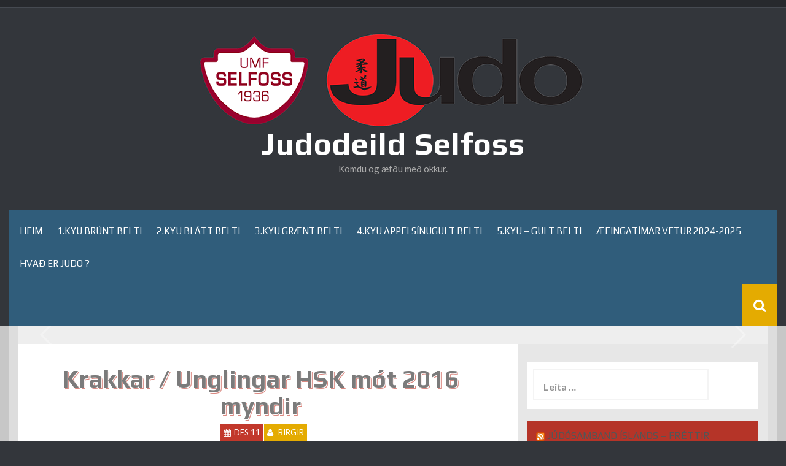

--- FILE ---
content_type: text/html; charset=UTF-8
request_url: http://www.judoselfoss.com/2016/12/11/myndir-krakkarunglingar-hsk-mot-2016/
body_size: 8374
content:
<!DOCTYPE html>
<html lang="is">
<head>
<meta charset="UTF-8">
<meta name="viewport" content="width=device-width, initial-scale=1">
<link rel="profile" href="http://gmpg.org/xfn/11">
<link rel="pingback" href="http://www.judoselfoss.com/xmlrpc.php">

<title>Krakkar / Unglingar HSK mót 2016 myndir &#8211; Judodeild Selfoss</title>
<meta name='robots' content='max-image-preview:large' />
<link rel='dns-prefetch' href='//fonts.googleapis.com' />
<link rel='dns-prefetch' href='//s.w.org' />
<link rel="alternate" type="application/rss+xml" title="Judodeild Selfoss &raquo; Straumur" href="http://www.judoselfoss.com/feed/" />
<link rel="alternate" type="application/rss+xml" title="Judodeild Selfoss &raquo; Straumur athugasemda" href="http://www.judoselfoss.com/comments/feed/" />
<link rel="alternate" type="application/rss+xml" title="Judodeild Selfoss &raquo; Krakkar / Unglingar HSK mót 2016 myndir Straumur athugasemda" href="http://www.judoselfoss.com/2016/12/11/myndir-krakkarunglingar-hsk-mot-2016/feed/" />
		<script type="text/javascript">
			window._wpemojiSettings = {"baseUrl":"https:\/\/s.w.org\/images\/core\/emoji\/13.1.0\/72x72\/","ext":".png","svgUrl":"https:\/\/s.w.org\/images\/core\/emoji\/13.1.0\/svg\/","svgExt":".svg","source":{"concatemoji":"http:\/\/www.judoselfoss.com\/wp-includes\/js\/wp-emoji-release.min.js?ver=5.8.12"}};
			!function(e,a,t){var n,r,o,i=a.createElement("canvas"),p=i.getContext&&i.getContext("2d");function s(e,t){var a=String.fromCharCode;p.clearRect(0,0,i.width,i.height),p.fillText(a.apply(this,e),0,0);e=i.toDataURL();return p.clearRect(0,0,i.width,i.height),p.fillText(a.apply(this,t),0,0),e===i.toDataURL()}function c(e){var t=a.createElement("script");t.src=e,t.defer=t.type="text/javascript",a.getElementsByTagName("head")[0].appendChild(t)}for(o=Array("flag","emoji"),t.supports={everything:!0,everythingExceptFlag:!0},r=0;r<o.length;r++)t.supports[o[r]]=function(e){if(!p||!p.fillText)return!1;switch(p.textBaseline="top",p.font="600 32px Arial",e){case"flag":return s([127987,65039,8205,9895,65039],[127987,65039,8203,9895,65039])?!1:!s([55356,56826,55356,56819],[55356,56826,8203,55356,56819])&&!s([55356,57332,56128,56423,56128,56418,56128,56421,56128,56430,56128,56423,56128,56447],[55356,57332,8203,56128,56423,8203,56128,56418,8203,56128,56421,8203,56128,56430,8203,56128,56423,8203,56128,56447]);case"emoji":return!s([10084,65039,8205,55357,56613],[10084,65039,8203,55357,56613])}return!1}(o[r]),t.supports.everything=t.supports.everything&&t.supports[o[r]],"flag"!==o[r]&&(t.supports.everythingExceptFlag=t.supports.everythingExceptFlag&&t.supports[o[r]]);t.supports.everythingExceptFlag=t.supports.everythingExceptFlag&&!t.supports.flag,t.DOMReady=!1,t.readyCallback=function(){t.DOMReady=!0},t.supports.everything||(n=function(){t.readyCallback()},a.addEventListener?(a.addEventListener("DOMContentLoaded",n,!1),e.addEventListener("load",n,!1)):(e.attachEvent("onload",n),a.attachEvent("onreadystatechange",function(){"complete"===a.readyState&&t.readyCallback()})),(n=t.source||{}).concatemoji?c(n.concatemoji):n.wpemoji&&n.twemoji&&(c(n.twemoji),c(n.wpemoji)))}(window,document,window._wpemojiSettings);
		</script>
		<style type="text/css">
img.wp-smiley,
img.emoji {
	display: inline !important;
	border: none !important;
	box-shadow: none !important;
	height: 1em !important;
	width: 1em !important;
	margin: 0 .07em !important;
	vertical-align: -0.1em !important;
	background: none !important;
	padding: 0 !important;
}
</style>
	<link rel='stylesheet' id='wp-block-library-css'  href='http://www.judoselfoss.com/wp-includes/css/dist/block-library/style.min.css?ver=5.8.12' type='text/css' media='all' />
<link rel='stylesheet' id='synapse-style-css'  href='http://www.judoselfoss.com/wp-content/themes/synapse/style.css?ver=5.8.12' type='text/css' media='all' />
<link rel='stylesheet' id='synapse-title-font-css'  href='//fonts.googleapis.com/css?family=Play%3A100%2C300%2C400%2C700&#038;ver=5.8.12' type='text/css' media='all' />
<link rel='stylesheet' id='synapse-body-font-css'  href='//fonts.googleapis.com/css?family=Lato%3A100%2C300%2C400%2C700&#038;ver=5.8.12' type='text/css' media='all' />
<link rel='stylesheet' id='font-awesome-css'  href='http://www.judoselfoss.com/wp-content/themes/synapse/assets/font-awesome/css/font-awesome.min.css?ver=5.8.12' type='text/css' media='all' />
<link rel='stylesheet' id='bootstrap-css'  href='http://www.judoselfoss.com/wp-content/themes/synapse/assets/bootstrap/css/bootstrap.min.css?ver=5.8.12' type='text/css' media='all' />
<link rel='stylesheet' id='hover-css-css'  href='http://www.judoselfoss.com/wp-content/themes/synapse/assets/css/hover.min.css?ver=5.8.12' type='text/css' media='all' />
<link rel='stylesheet' id='flex-images-css'  href='http://www.judoselfoss.com/wp-content/themes/synapse/assets/css/jquery.flex-images.css?ver=5.8.12' type='text/css' media='all' />
<link rel='stylesheet' id='slicknav-css'  href='http://www.judoselfoss.com/wp-content/themes/synapse/assets/css/slicknav.css?ver=5.8.12' type='text/css' media='all' />
<link rel='stylesheet' id='swiper-css'  href='http://www.judoselfoss.com/wp-content/themes/synapse/assets/css/swiper.min.css?ver=5.8.12' type='text/css' media='all' />
<link rel='stylesheet' id='synapse-main-theme-style-css'  href='http://www.judoselfoss.com/wp-content/themes/synapse/assets/css/default.css?ver=5.8.12' type='text/css' media='all' />
<script type='text/javascript' src='http://www.judoselfoss.com/wp-includes/js/jquery/jquery.min.js?ver=3.6.0' id='jquery-core-js'></script>
<script type='text/javascript' src='http://www.judoselfoss.com/wp-includes/js/jquery/jquery-migrate.min.js?ver=3.3.2' id='jquery-migrate-js'></script>
<script type='text/javascript' src='http://www.judoselfoss.com/wp-content/themes/synapse/js/external.js?ver=20120206' id='synapse-externaljs-js'></script>
<script type='text/javascript' src='http://www.judoselfoss.com/wp-content/themes/synapse/js/custom.js?ver=5.8.12' id='synapse-custom-js-js'></script>
<link rel="https://api.w.org/" href="http://www.judoselfoss.com/wp-json/" /><link rel="alternate" type="application/json" href="http://www.judoselfoss.com/wp-json/wp/v2/posts/46" /><link rel="EditURI" type="application/rsd+xml" title="RSD" href="http://www.judoselfoss.com/xmlrpc.php?rsd" />
<link rel="wlwmanifest" type="application/wlwmanifest+xml" href="http://www.judoselfoss.com/wp-includes/wlwmanifest.xml" /> 
<meta name="generator" content="WordPress 5.8.12" />
<link rel="canonical" href="http://www.judoselfoss.com/2016/12/11/myndir-krakkarunglingar-hsk-mot-2016/" />
<link rel='shortlink' href='http://www.judoselfoss.com/?p=46' />
<link rel="alternate" type="application/json+oembed" href="http://www.judoselfoss.com/wp-json/oembed/1.0/embed?url=http%3A%2F%2Fwww.judoselfoss.com%2F2016%2F12%2F11%2Fmyndir-krakkarunglingar-hsk-mot-2016%2F" />
<link rel="alternate" type="text/xml+oembed" href="http://www.judoselfoss.com/wp-json/oembed/1.0/embed?url=http%3A%2F%2Fwww.judoselfoss.com%2F2016%2F12%2F11%2Fmyndir-krakkarunglingar-hsk-mot-2016%2F&#038;format=xml" />
<style id='custom-css-mods'>#site-navigation ul li a { padding: 16px 12px; }#masthead #site-logo img { transform-origin: center; }body { font-family: Lato; }.site-description { color: #777777; }</style></head>

<body class="post-template-default single single-post postid-46 single-format-standard wp-custom-logo">
<div id="page" class="hfeed site">
	<a class="skip-link screen-reader-text" href="#content">Skip to content</a>
	<div id="jumbosearch">
		<span class="fa fa-remove closeicon"></span>
		<div class="form">
			<form role="search" method="get" class="search-form" action="http://www.judoselfoss.com/">
				<label>
					<span class="screen-reader-text">Leita að:</span>
					<input type="search" class="search-field" placeholder="Leita &hellip;" value="" name="s" />
				</label>
				<input type="submit" class="search-submit" value="Leita" />
			</form>		</div>
	</div>	
	
	<div id="top-bar">
		<div class="container-fluid">
			
			<div id="top-menu">
							</div>
			
			<div id="woocommerce-zone">
							

			</div>
			
		
		
			
			
		</div>	
			
	</div>
	
	<header id="masthead" class="site-header" role="banner">
		<div class="container masthead-container">
			<div class="site-branding">
									
					<div id="site-logo">
						<a href="http://www.judoselfoss.com/" class="custom-logo-link" rel="home"><img width="640" height="160" src="http://www.judoselfoss.com/wp-content/uploads/2016/12/cropped-logofront.png" class="custom-logo" alt="Judodeild Selfoss" srcset="http://www.judoselfoss.com/wp-content/uploads/2016/12/cropped-logofront.png 640w, http://www.judoselfoss.com/wp-content/uploads/2016/12/cropped-logofront-300x75.png 300w" sizes="(max-width: 640px) 100vw, 640px" /></a>					</div>
								<div id="text-title-desc">
				<h1 class="site-title title-font"><a href="http://www.judoselfoss.com/" rel="home">Judodeild Selfoss</a></h1>
				<h2 class="site-description">Komdu og æfðu með okkur.</h2>
				</div>
			</div>	
			
		</div>	
		
		<div id="bar" class="container-fluid">
		
			<div id="slickmenu"></div>
			<nav id="site-navigation" class="main-navigation" role="navigation">
					<div class="menu"><ul>
<li ><a href="http://www.judoselfoss.com/">Heim</a></li><li class="page_item page-item-451"><a href="http://www.judoselfoss.com/1-kyu-brunt-belti/">1.kyu brúnt belti</a></li>
<li class="page_item page-item-449"><a href="http://www.judoselfoss.com/2-kyu-blatt-belti/">2.kyu blátt belti</a></li>
<li class="page_item page-item-447"><a href="http://www.judoselfoss.com/3-kyu-graent-belti/">3.kyu grænt belti</a></li>
<li class="page_item page-item-423"><a href="http://www.judoselfoss.com/4-kyu-appelsinugult-belti/">4.kyu appelsínugult belti</a></li>
<li class="page_item page-item-388"><a href="http://www.judoselfoss.com/5-kyu-gult-belti/">5.kyu &#8211; gult belti</a></li>
<li class="page_item page-item-2"><a href="http://www.judoselfoss.com/aefingartimi/">Æfingatímar Vetur 2024-2025</a></li>
<li class="page_item page-item-37"><a href="http://www.judoselfoss.com/hvad-er-judo/">Hvað er Judo ?</a></li>
</ul></div>
			</nav><!-- #site-navigation -->
			
			<div id="searchicon">
				<i class="fa fa-search"></i>
			</div>
			
			<div class="social-icons">
					 
			</div>
			
		</div><!--#bar-->	
		
	</header><!-- #masthead -->
	
	
	<div class="mega-container container-fluid">
	
	
	<div id="slider-bg">
	<div class="container slider-container-wrapper">
		<div class="slider-container theme-default">
	            <div class="swiper-wrapper">
	            	               
	            </div>
	            <div class="swiper-pagination swiper-pagination-white"></div>

				<div class="swiper-button-next slidernext swiper-button-white"></div>
				<div class="swiper-button-prev sliderprev swiper-button-white"></div>
	        </div>
	</div> 
</div>   	
		<div id="content" class="site-content">
	
	
	<div id="primary-mono" class="content-area col-md-8">
		<main id="main" class="site-main" role="main">
		
		
			
<article id="post-46" class="post-46 post type-post status-publish format-standard has-post-thumbnail hentry category-oflokkad">
	
	<header class="entry-header single-entry-header col-md-12">
			<h1 class="entry-title title-font">Krakkar / Unglingar HSK mót 2016 myndir</h1>			
			
			<div class="entry-meta">
				<span class="posted-on"><i class="fa fa-calendar"></i><a href="http://www.judoselfoss.com/2016/12/11/myndir-krakkarunglingar-hsk-mot-2016/" rel="bookmark"><time class="entry-date published" datetime="2016-12-11T22:06:28+00:00">des 11</time><time class="updated" datetime="2016-12-11T22:26:04+00:00">des 11</time></a></span><span class="byline"> <i class="fa fa-user"></i> <span class="author vcard"><a class="url fn n" href="http://www.judoselfoss.com/author/birgir/">Birgir</a></span></span>			</div><!-- .entry-meta -->
		</header><!-- .entry-header -->

	<div id="featured-image">
			<img width="2048" height="1365" src="http://www.judoselfoss.com/wp-content/uploads/2016/12/15392819_10210409460049402_8762941593225923640_o.jpg" class="attachment-full size-full wp-post-image" alt="" loading="lazy" srcset="http://www.judoselfoss.com/wp-content/uploads/2016/12/15392819_10210409460049402_8762941593225923640_o.jpg 2048w, http://www.judoselfoss.com/wp-content/uploads/2016/12/15392819_10210409460049402_8762941593225923640_o-300x200.jpg 300w, http://www.judoselfoss.com/wp-content/uploads/2016/12/15392819_10210409460049402_8762941593225923640_o-768x512.jpg 768w, http://www.judoselfoss.com/wp-content/uploads/2016/12/15392819_10210409460049402_8762941593225923640_o-1024x683.jpg 1024w" sizes="(max-width: 2048px) 100vw, 2048px" />		</div>
			
			
	<div class="entry-content">
		<p>Þann  3. desember 2016 var haldið HSK mót fyrir 6-10. ára.<br />
Hér eru myndir frá því móti.<br />
&#8222;Tinna Björk Magnússdóttir myndaði&#8220;</p>
<p><div id='gallery-1' class='gallery galleryid-46 gallery-columns-3 gallery-size-medium'><figure class='gallery-item'>
			<div class='gallery-icon landscape'>
				<a href='http://www.judoselfoss.com/2016/12/11/myndir-krakkarunglingar-hsk-mot-2016/15271937_1342639439093965_6786797979231089216_o/'><img width="300" height="169" src="http://www.judoselfoss.com/wp-content/uploads/2016/12/15271937_1342639439093965_6786797979231089216_o-300x169.jpg" class="attachment-medium size-medium" alt="" loading="lazy" srcset="http://www.judoselfoss.com/wp-content/uploads/2016/12/15271937_1342639439093965_6786797979231089216_o-300x169.jpg 300w, http://www.judoselfoss.com/wp-content/uploads/2016/12/15271937_1342639439093965_6786797979231089216_o-768x432.jpg 768w, http://www.judoselfoss.com/wp-content/uploads/2016/12/15271937_1342639439093965_6786797979231089216_o-1024x576.jpg 1024w, http://www.judoselfoss.com/wp-content/uploads/2016/12/15271937_1342639439093965_6786797979231089216_o.jpg 1440w" sizes="(max-width: 300px) 100vw, 300px" /></a>
			</div></figure><figure class='gallery-item'>
			<div class='gallery-icon landscape'>
				<a href='http://www.judoselfoss.com/2016/12/11/myndir-krakkarunglingar-hsk-mot-2016/15289147_1342639382427304_9140100318109641937_o/'><img width="300" height="169" src="http://www.judoselfoss.com/wp-content/uploads/2016/12/15289147_1342639382427304_9140100318109641937_o-300x169.jpg" class="attachment-medium size-medium" alt="" loading="lazy" srcset="http://www.judoselfoss.com/wp-content/uploads/2016/12/15289147_1342639382427304_9140100318109641937_o-300x169.jpg 300w, http://www.judoselfoss.com/wp-content/uploads/2016/12/15289147_1342639382427304_9140100318109641937_o-768x432.jpg 768w, http://www.judoselfoss.com/wp-content/uploads/2016/12/15289147_1342639382427304_9140100318109641937_o-1024x576.jpg 1024w, http://www.judoselfoss.com/wp-content/uploads/2016/12/15289147_1342639382427304_9140100318109641937_o.jpg 1440w" sizes="(max-width: 300px) 100vw, 300px" /></a>
			</div></figure><figure class='gallery-item'>
			<div class='gallery-icon landscape'>
				<a href='http://www.judoselfoss.com/2016/12/11/myndir-krakkarunglingar-hsk-mot-2016/15304392_1342639562427286_1683081459325287984_o/'><img width="300" height="169" src="http://www.judoselfoss.com/wp-content/uploads/2016/12/15304392_1342639562427286_1683081459325287984_o-300x169.jpg" class="attachment-medium size-medium" alt="" loading="lazy" srcset="http://www.judoselfoss.com/wp-content/uploads/2016/12/15304392_1342639562427286_1683081459325287984_o-300x169.jpg 300w, http://www.judoselfoss.com/wp-content/uploads/2016/12/15304392_1342639562427286_1683081459325287984_o-768x432.jpg 768w, http://www.judoselfoss.com/wp-content/uploads/2016/12/15304392_1342639562427286_1683081459325287984_o-1024x576.jpg 1024w, http://www.judoselfoss.com/wp-content/uploads/2016/12/15304392_1342639562427286_1683081459325287984_o.jpg 1440w" sizes="(max-width: 300px) 100vw, 300px" /></a>
			</div></figure><figure class='gallery-item'>
			<div class='gallery-icon portrait'>
				<a href='http://www.judoselfoss.com/2016/12/11/myndir-krakkarunglingar-hsk-mot-2016/15317989_1342639979093911_5238122575405034847_n/'><img width="167" height="300" src="http://www.judoselfoss.com/wp-content/uploads/2016/12/15317989_1342639979093911_5238122575405034847_n-167x300.jpg" class="attachment-medium size-medium" alt="" loading="lazy" srcset="http://www.judoselfoss.com/wp-content/uploads/2016/12/15317989_1342639979093911_5238122575405034847_n-167x300.jpg 167w, http://www.judoselfoss.com/wp-content/uploads/2016/12/15317989_1342639979093911_5238122575405034847_n.jpg 533w" sizes="(max-width: 167px) 100vw, 167px" /></a>
			</div></figure><figure class='gallery-item'>
			<div class='gallery-icon portrait'>
				<a href='http://www.judoselfoss.com/2016/12/11/myndir-krakkarunglingar-hsk-mot-2016/15326528_1342639832427259_7138795324049286667_n/'><img width="167" height="300" src="http://www.judoselfoss.com/wp-content/uploads/2016/12/15326528_1342639832427259_7138795324049286667_n-167x300.jpg" class="attachment-medium size-medium" alt="" loading="lazy" srcset="http://www.judoselfoss.com/wp-content/uploads/2016/12/15326528_1342639832427259_7138795324049286667_n-167x300.jpg 167w, http://www.judoselfoss.com/wp-content/uploads/2016/12/15326528_1342639832427259_7138795324049286667_n.jpg 533w" sizes="(max-width: 167px) 100vw, 167px" /></a>
			</div></figure><figure class='gallery-item'>
			<div class='gallery-icon portrait'>
				<a href='http://www.judoselfoss.com/2016/12/11/myndir-krakkarunglingar-hsk-mot-2016/15327314_1342639742427268_8435824447062990640_n/'><img width="167" height="300" src="http://www.judoselfoss.com/wp-content/uploads/2016/12/15327314_1342639742427268_8435824447062990640_n-167x300.jpg" class="attachment-medium size-medium" alt="" loading="lazy" srcset="http://www.judoselfoss.com/wp-content/uploads/2016/12/15327314_1342639742427268_8435824447062990640_n-167x300.jpg 167w, http://www.judoselfoss.com/wp-content/uploads/2016/12/15327314_1342639742427268_8435824447062990640_n.jpg 533w" sizes="(max-width: 167px) 100vw, 167px" /></a>
			</div></figure><figure class='gallery-item'>
			<div class='gallery-icon portrait'>
				<a href='http://www.judoselfoss.com/2016/12/11/myndir-krakkarunglingar-hsk-mot-2016/15355611_1342639952427247_8776495980395312382_n/'><img width="167" height="300" src="http://www.judoselfoss.com/wp-content/uploads/2016/12/15355611_1342639952427247_8776495980395312382_n-167x300.jpg" class="attachment-medium size-medium" alt="" loading="lazy" srcset="http://www.judoselfoss.com/wp-content/uploads/2016/12/15355611_1342639952427247_8776495980395312382_n-167x300.jpg 167w, http://www.judoselfoss.com/wp-content/uploads/2016/12/15355611_1342639952427247_8776495980395312382_n.jpg 533w" sizes="(max-width: 167px) 100vw, 167px" /></a>
			</div></figure><figure class='gallery-item'>
			<div class='gallery-icon landscape'>
				<a href='http://www.judoselfoss.com/2016/12/11/myndir-krakkarunglingar-hsk-mot-2016/15370163_1342639635760612_413443861321347281_o/'><img width="300" height="169" src="http://www.judoselfoss.com/wp-content/uploads/2016/12/15370163_1342639635760612_413443861321347281_o-300x169.jpg" class="attachment-medium size-medium" alt="" loading="lazy" srcset="http://www.judoselfoss.com/wp-content/uploads/2016/12/15370163_1342639635760612_413443861321347281_o-300x169.jpg 300w, http://www.judoselfoss.com/wp-content/uploads/2016/12/15370163_1342639635760612_413443861321347281_o-768x432.jpg 768w, http://www.judoselfoss.com/wp-content/uploads/2016/12/15370163_1342639635760612_413443861321347281_o-1024x576.jpg 1024w, http://www.judoselfoss.com/wp-content/uploads/2016/12/15370163_1342639635760612_413443861321347281_o.jpg 1440w" sizes="(max-width: 300px) 100vw, 300px" /></a>
			</div></figure><figure class='gallery-item'>
			<div class='gallery-icon portrait'>
				<a href='http://www.judoselfoss.com/2016/12/11/myndir-krakkarunglingar-hsk-mot-2016/15390823_1342639799093929_5377273494809394494_n/'><img width="167" height="300" src="http://www.judoselfoss.com/wp-content/uploads/2016/12/15390823_1342639799093929_5377273494809394494_n-167x300.jpg" class="attachment-medium size-medium" alt="" loading="lazy" srcset="http://www.judoselfoss.com/wp-content/uploads/2016/12/15390823_1342639799093929_5377273494809394494_n-167x300.jpg 167w, http://www.judoselfoss.com/wp-content/uploads/2016/12/15390823_1342639799093929_5377273494809394494_n.jpg 533w" sizes="(max-width: 167px) 100vw, 167px" /></a>
			</div></figure><figure class='gallery-item'>
			<div class='gallery-icon portrait'>
				<a href='http://www.judoselfoss.com/2016/12/11/myndir-krakkarunglingar-hsk-mot-2016/15391103_1342639875760588_2720170203806282975_n/'><img width="167" height="300" src="http://www.judoselfoss.com/wp-content/uploads/2016/12/15391103_1342639875760588_2720170203806282975_n-167x300.jpg" class="attachment-medium size-medium" alt="" loading="lazy" srcset="http://www.judoselfoss.com/wp-content/uploads/2016/12/15391103_1342639875760588_2720170203806282975_n-167x300.jpg 167w, http://www.judoselfoss.com/wp-content/uploads/2016/12/15391103_1342639875760588_2720170203806282975_n.jpg 533w" sizes="(max-width: 167px) 100vw, 167px" /></a>
			</div></figure>
		</div>
<br />
Unglingarnir 11 &#8211; 15 ára kepptu svo 8. desember 2016.<br />
&#8222;Johannes Ásgeir Eiriksson myndaði&#8220;</p>
<div id='gallery-2' class='gallery galleryid-46 gallery-columns-3 gallery-size-medium'><figure class='gallery-item'>
			<div class='gallery-icon landscape'>
				<a href='http://www.judoselfoss.com/2016/12/11/myndir-krakkarunglingar-hsk-mot-2016/1980200_10210409431168680_7908000681725233319_o-3/'><img width="300" height="200" src="http://www.judoselfoss.com/wp-content/uploads/2016/12/1980200_10210409431168680_7908000681725233319_o-2-300x200.jpg" class="attachment-medium size-medium" alt="" loading="lazy" srcset="http://www.judoselfoss.com/wp-content/uploads/2016/12/1980200_10210409431168680_7908000681725233319_o-2-300x200.jpg 300w, http://www.judoselfoss.com/wp-content/uploads/2016/12/1980200_10210409431168680_7908000681725233319_o-2-768x512.jpg 768w, http://www.judoselfoss.com/wp-content/uploads/2016/12/1980200_10210409431168680_7908000681725233319_o-2-1024x683.jpg 1024w, http://www.judoselfoss.com/wp-content/uploads/2016/12/1980200_10210409431168680_7908000681725233319_o-2.jpg 2048w" sizes="(max-width: 300px) 100vw, 300px" /></a>
			</div></figure><figure class='gallery-item'>
			<div class='gallery-icon landscape'>
				<a href='http://www.judoselfoss.com/2016/12/11/myndir-krakkarunglingar-hsk-mot-2016/15325278_10210409439408886_4040860688801828649_o/'><img width="300" height="200" src="http://www.judoselfoss.com/wp-content/uploads/2016/12/15325278_10210409439408886_4040860688801828649_o-300x200.jpg" class="attachment-medium size-medium" alt="" loading="lazy" srcset="http://www.judoselfoss.com/wp-content/uploads/2016/12/15325278_10210409439408886_4040860688801828649_o-300x200.jpg 300w, http://www.judoselfoss.com/wp-content/uploads/2016/12/15325278_10210409439408886_4040860688801828649_o-768x512.jpg 768w, http://www.judoselfoss.com/wp-content/uploads/2016/12/15325278_10210409439408886_4040860688801828649_o-1024x683.jpg 1024w, http://www.judoselfoss.com/wp-content/uploads/2016/12/15325278_10210409439408886_4040860688801828649_o.jpg 2048w" sizes="(max-width: 300px) 100vw, 300px" /></a>
			</div></figure><figure class='gallery-item'>
			<div class='gallery-icon landscape'>
				<a href='http://www.judoselfoss.com/2016/12/11/myndir-krakkarunglingar-hsk-mot-2016/15326216_10210409438688868_4691108872425976923_o/'><img width="300" height="200" src="http://www.judoselfoss.com/wp-content/uploads/2016/12/15326216_10210409438688868_4691108872425976923_o-300x200.jpg" class="attachment-medium size-medium" alt="" loading="lazy" srcset="http://www.judoselfoss.com/wp-content/uploads/2016/12/15326216_10210409438688868_4691108872425976923_o-300x200.jpg 300w, http://www.judoselfoss.com/wp-content/uploads/2016/12/15326216_10210409438688868_4691108872425976923_o-768x512.jpg 768w, http://www.judoselfoss.com/wp-content/uploads/2016/12/15326216_10210409438688868_4691108872425976923_o-1024x683.jpg 1024w, http://www.judoselfoss.com/wp-content/uploads/2016/12/15326216_10210409438688868_4691108872425976923_o.jpg 2048w" sizes="(max-width: 300px) 100vw, 300px" /></a>
			</div></figure><figure class='gallery-item'>
			<div class='gallery-icon landscape'>
				<a href='http://www.judoselfoss.com/2016/12/11/myndir-krakkarunglingar-hsk-mot-2016/15337565_10210409465409536_4671102494814721368_n/'><img width="300" height="232" src="http://www.judoselfoss.com/wp-content/uploads/2016/12/15337565_10210409465409536_4671102494814721368_n-300x232.jpg" class="attachment-medium size-medium" alt="" loading="lazy" srcset="http://www.judoselfoss.com/wp-content/uploads/2016/12/15337565_10210409465409536_4671102494814721368_n-300x232.jpg 300w, http://www.judoselfoss.com/wp-content/uploads/2016/12/15337565_10210409465409536_4671102494814721368_n-768x594.jpg 768w, http://www.judoselfoss.com/wp-content/uploads/2016/12/15337565_10210409465409536_4671102494814721368_n.jpg 960w" sizes="(max-width: 300px) 100vw, 300px" /></a>
			</div></figure><figure class='gallery-item'>
			<div class='gallery-icon landscape'>
				<a href='http://www.judoselfoss.com/2016/12/11/myndir-krakkarunglingar-hsk-mot-2016/15337632_10210409457969350_1055530191090234566_n/'><img width="300" height="232" src="http://www.judoselfoss.com/wp-content/uploads/2016/12/15337632_10210409457969350_1055530191090234566_n-300x232.jpg" class="attachment-medium size-medium" alt="" loading="lazy" srcset="http://www.judoselfoss.com/wp-content/uploads/2016/12/15337632_10210409457969350_1055530191090234566_n-300x232.jpg 300w, http://www.judoselfoss.com/wp-content/uploads/2016/12/15337632_10210409457969350_1055530191090234566_n-768x594.jpg 768w, http://www.judoselfoss.com/wp-content/uploads/2016/12/15337632_10210409457969350_1055530191090234566_n.jpg 960w" sizes="(max-width: 300px) 100vw, 300px" /></a>
			</div></figure><figure class='gallery-item'>
			<div class='gallery-icon landscape'>
				<a href='http://www.judoselfoss.com/2016/12/11/myndir-krakkarunglingar-hsk-mot-2016/15349590_10210409441048927_1313655196722593547_n/'><img width="300" height="232" src="http://www.judoselfoss.com/wp-content/uploads/2016/12/15349590_10210409441048927_1313655196722593547_n-300x232.jpg" class="attachment-medium size-medium" alt="" loading="lazy" srcset="http://www.judoselfoss.com/wp-content/uploads/2016/12/15349590_10210409441048927_1313655196722593547_n-300x232.jpg 300w, http://www.judoselfoss.com/wp-content/uploads/2016/12/15349590_10210409441048927_1313655196722593547_n-768x594.jpg 768w, http://www.judoselfoss.com/wp-content/uploads/2016/12/15349590_10210409441048927_1313655196722593547_n.jpg 960w" sizes="(max-width: 300px) 100vw, 300px" /></a>
			</div></figure><figure class='gallery-item'>
			<div class='gallery-icon landscape'>
				<a href='http://www.judoselfoss.com/2016/12/11/myndir-krakkarunglingar-hsk-mot-2016/15350665_10210409459889398_6164155226590943210_n/'><img width="300" height="300" src="http://www.judoselfoss.com/wp-content/uploads/2016/12/15350665_10210409459889398_6164155226590943210_n-300x300.jpg" class="attachment-medium size-medium" alt="" loading="lazy" srcset="http://www.judoselfoss.com/wp-content/uploads/2016/12/15350665_10210409459889398_6164155226590943210_n-300x300.jpg 300w, http://www.judoselfoss.com/wp-content/uploads/2016/12/15350665_10210409459889398_6164155226590943210_n-150x150.jpg 150w, http://www.judoselfoss.com/wp-content/uploads/2016/12/15350665_10210409459889398_6164155226590943210_n-768x768.jpg 768w, http://www.judoselfoss.com/wp-content/uploads/2016/12/15350665_10210409459889398_6164155226590943210_n-600x600.jpg 600w, http://www.judoselfoss.com/wp-content/uploads/2016/12/15350665_10210409459889398_6164155226590943210_n.jpg 960w" sizes="(max-width: 300px) 100vw, 300px" /></a>
			</div></figure><figure class='gallery-item'>
			<div class='gallery-icon landscape'>
				<a href='http://www.judoselfoss.com/2016/12/11/myndir-krakkarunglingar-hsk-mot-2016/15355653_10210409479089878_1307122514637657660_n/'><img width="300" height="232" src="http://www.judoselfoss.com/wp-content/uploads/2016/12/15355653_10210409479089878_1307122514637657660_n-300x232.jpg" class="attachment-medium size-medium" alt="" loading="lazy" srcset="http://www.judoselfoss.com/wp-content/uploads/2016/12/15355653_10210409479089878_1307122514637657660_n-300x232.jpg 300w, http://www.judoselfoss.com/wp-content/uploads/2016/12/15355653_10210409479089878_1307122514637657660_n-768x594.jpg 768w, http://www.judoselfoss.com/wp-content/uploads/2016/12/15355653_10210409479089878_1307122514637657660_n.jpg 960w" sizes="(max-width: 300px) 100vw, 300px" /></a>
			</div></figure><figure class='gallery-item'>
			<div class='gallery-icon landscape'>
				<a href='http://www.judoselfoss.com/2016/12/11/myndir-krakkarunglingar-hsk-mot-2016/15369022_10210409469369635_2197185841447774379_o/'><img width="300" height="200" src="http://www.judoselfoss.com/wp-content/uploads/2016/12/15369022_10210409469369635_2197185841447774379_o-300x200.jpg" class="attachment-medium size-medium" alt="" loading="lazy" srcset="http://www.judoselfoss.com/wp-content/uploads/2016/12/15369022_10210409469369635_2197185841447774379_o-300x200.jpg 300w, http://www.judoselfoss.com/wp-content/uploads/2016/12/15369022_10210409469369635_2197185841447774379_o-768x512.jpg 768w, http://www.judoselfoss.com/wp-content/uploads/2016/12/15369022_10210409469369635_2197185841447774379_o-1024x683.jpg 1024w, http://www.judoselfoss.com/wp-content/uploads/2016/12/15369022_10210409469369635_2197185841447774379_o.jpg 2048w" sizes="(max-width: 300px) 100vw, 300px" /></a>
			</div></figure><figure class='gallery-item'>
			<div class='gallery-icon landscape'>
				<a href='http://www.judoselfoss.com/2016/12/11/myndir-krakkarunglingar-hsk-mot-2016/15369990_10210409457049327_937279394912938315_o/'><img width="300" height="200" src="http://www.judoselfoss.com/wp-content/uploads/2016/12/15369990_10210409457049327_937279394912938315_o-300x200.jpg" class="attachment-medium size-medium" alt="" loading="lazy" srcset="http://www.judoselfoss.com/wp-content/uploads/2016/12/15369990_10210409457049327_937279394912938315_o-300x200.jpg 300w, http://www.judoselfoss.com/wp-content/uploads/2016/12/15369990_10210409457049327_937279394912938315_o-768x512.jpg 768w, http://www.judoselfoss.com/wp-content/uploads/2016/12/15369990_10210409457049327_937279394912938315_o-1024x683.jpg 1024w, http://www.judoselfoss.com/wp-content/uploads/2016/12/15369990_10210409457049327_937279394912938315_o.jpg 2048w" sizes="(max-width: 300px) 100vw, 300px" /></a>
			</div></figure><figure class='gallery-item'>
			<div class='gallery-icon landscape'>
				<a href='http://www.judoselfoss.com/2016/12/11/myndir-krakkarunglingar-hsk-mot-2016/15370069_10210409486130054_4388679206781636970_o/'><img width="300" height="200" src="http://www.judoselfoss.com/wp-content/uploads/2016/12/15370069_10210409486130054_4388679206781636970_o-300x200.jpg" class="attachment-medium size-medium" alt="" loading="lazy" srcset="http://www.judoselfoss.com/wp-content/uploads/2016/12/15370069_10210409486130054_4388679206781636970_o-300x200.jpg 300w, http://www.judoselfoss.com/wp-content/uploads/2016/12/15370069_10210409486130054_4388679206781636970_o-768x512.jpg 768w, http://www.judoselfoss.com/wp-content/uploads/2016/12/15370069_10210409486130054_4388679206781636970_o-1024x683.jpg 1024w, http://www.judoselfoss.com/wp-content/uploads/2016/12/15370069_10210409486130054_4388679206781636970_o.jpg 2048w" sizes="(max-width: 300px) 100vw, 300px" /></a>
			</div></figure><figure class='gallery-item'>
			<div class='gallery-icon landscape'>
				<a href='http://www.judoselfoss.com/2016/12/11/myndir-krakkarunglingar-hsk-mot-2016/15370160_10210409432248707_3379154910174705655_o/'><img width="300" height="200" src="http://www.judoselfoss.com/wp-content/uploads/2016/12/15370160_10210409432248707_3379154910174705655_o-300x200.jpg" class="attachment-medium size-medium" alt="" loading="lazy" srcset="http://www.judoselfoss.com/wp-content/uploads/2016/12/15370160_10210409432248707_3379154910174705655_o-300x200.jpg 300w, http://www.judoselfoss.com/wp-content/uploads/2016/12/15370160_10210409432248707_3379154910174705655_o-768x512.jpg 768w, http://www.judoselfoss.com/wp-content/uploads/2016/12/15370160_10210409432248707_3379154910174705655_o-1024x683.jpg 1024w, http://www.judoselfoss.com/wp-content/uploads/2016/12/15370160_10210409432248707_3379154910174705655_o.jpg 2048w" sizes="(max-width: 300px) 100vw, 300px" /></a>
			</div></figure><figure class='gallery-item'>
			<div class='gallery-icon landscape'>
				<a href='http://www.judoselfoss.com/2016/12/11/myndir-krakkarunglingar-hsk-mot-2016/15370191_10210409485410036_6728183701155279021_o/'><img width="300" height="200" src="http://www.judoselfoss.com/wp-content/uploads/2016/12/15370191_10210409485410036_6728183701155279021_o-300x200.jpg" class="attachment-medium size-medium" alt="" loading="lazy" srcset="http://www.judoselfoss.com/wp-content/uploads/2016/12/15370191_10210409485410036_6728183701155279021_o-300x200.jpg 300w, http://www.judoselfoss.com/wp-content/uploads/2016/12/15370191_10210409485410036_6728183701155279021_o-768x512.jpg 768w, http://www.judoselfoss.com/wp-content/uploads/2016/12/15370191_10210409485410036_6728183701155279021_o-1024x683.jpg 1024w, http://www.judoselfoss.com/wp-content/uploads/2016/12/15370191_10210409485410036_6728183701155279021_o.jpg 2048w" sizes="(max-width: 300px) 100vw, 300px" /></a>
			</div></figure><figure class='gallery-item'>
			<div class='gallery-icon landscape'>
				<a href='http://www.judoselfoss.com/2016/12/11/myndir-krakkarunglingar-hsk-mot-2016/15380522_10210409435368785_3951756237938639211_n/'><img width="300" height="232" src="http://www.judoselfoss.com/wp-content/uploads/2016/12/15380522_10210409435368785_3951756237938639211_n-300x232.jpg" class="attachment-medium size-medium" alt="" loading="lazy" srcset="http://www.judoselfoss.com/wp-content/uploads/2016/12/15380522_10210409435368785_3951756237938639211_n-300x232.jpg 300w, http://www.judoselfoss.com/wp-content/uploads/2016/12/15380522_10210409435368785_3951756237938639211_n-768x594.jpg 768w, http://www.judoselfoss.com/wp-content/uploads/2016/12/15380522_10210409435368785_3951756237938639211_n.jpg 960w" sizes="(max-width: 300px) 100vw, 300px" /></a>
			</div></figure><figure class='gallery-item'>
			<div class='gallery-icon landscape'>
				<a href='http://www.judoselfoss.com/2016/12/11/myndir-krakkarunglingar-hsk-mot-2016/15380821_10210409456569315_167668591074937147_n/'><img width="300" height="232" src="http://www.judoselfoss.com/wp-content/uploads/2016/12/15380821_10210409456569315_167668591074937147_n-300x232.jpg" class="attachment-medium size-medium" alt="" loading="lazy" srcset="http://www.judoselfoss.com/wp-content/uploads/2016/12/15380821_10210409456569315_167668591074937147_n-300x232.jpg 300w, http://www.judoselfoss.com/wp-content/uploads/2016/12/15380821_10210409456569315_167668591074937147_n-768x594.jpg 768w, http://www.judoselfoss.com/wp-content/uploads/2016/12/15380821_10210409456569315_167668591074937147_n.jpg 960w" sizes="(max-width: 300px) 100vw, 300px" /></a>
			</div></figure><figure class='gallery-item'>
			<div class='gallery-icon landscape'>
				<a href='http://www.judoselfoss.com/2016/12/11/myndir-krakkarunglingar-hsk-mot-2016/15380827_10210409459249382_3288232821491182548_n/'><img width="300" height="232" src="http://www.judoselfoss.com/wp-content/uploads/2016/12/15380827_10210409459249382_3288232821491182548_n-300x232.jpg" class="attachment-medium size-medium" alt="" loading="lazy" srcset="http://www.judoselfoss.com/wp-content/uploads/2016/12/15380827_10210409459249382_3288232821491182548_n-300x232.jpg 300w, http://www.judoselfoss.com/wp-content/uploads/2016/12/15380827_10210409459249382_3288232821491182548_n-768x594.jpg 768w, http://www.judoselfoss.com/wp-content/uploads/2016/12/15380827_10210409459249382_3288232821491182548_n.jpg 960w" sizes="(max-width: 300px) 100vw, 300px" /></a>
			</div></figure><figure class='gallery-item'>
			<div class='gallery-icon landscape'>
				<a href='http://www.judoselfoss.com/2016/12/11/myndir-krakkarunglingar-hsk-mot-2016/15384367_10210409460489413_7000384921323819055_o/'><img width="300" height="200" src="http://www.judoselfoss.com/wp-content/uploads/2016/12/15384367_10210409460489413_7000384921323819055_o-300x200.jpg" class="attachment-medium size-medium" alt="" loading="lazy" srcset="http://www.judoselfoss.com/wp-content/uploads/2016/12/15384367_10210409460489413_7000384921323819055_o-300x200.jpg 300w, http://www.judoselfoss.com/wp-content/uploads/2016/12/15384367_10210409460489413_7000384921323819055_o-768x512.jpg 768w, http://www.judoselfoss.com/wp-content/uploads/2016/12/15384367_10210409460489413_7000384921323819055_o-1024x683.jpg 1024w, http://www.judoselfoss.com/wp-content/uploads/2016/12/15384367_10210409460489413_7000384921323819055_o.jpg 2048w" sizes="(max-width: 300px) 100vw, 300px" /></a>
			</div></figure><figure class='gallery-item'>
			<div class='gallery-icon landscape'>
				<a href='http://www.judoselfoss.com/2016/12/11/myndir-krakkarunglingar-hsk-mot-2016/15384442_10210409479689893_4634249068439269008_o/'><img width="300" height="200" src="http://www.judoselfoss.com/wp-content/uploads/2016/12/15384442_10210409479689893_4634249068439269008_o-300x200.jpg" class="attachment-medium size-medium" alt="" loading="lazy" srcset="http://www.judoselfoss.com/wp-content/uploads/2016/12/15384442_10210409479689893_4634249068439269008_o-300x200.jpg 300w, http://www.judoselfoss.com/wp-content/uploads/2016/12/15384442_10210409479689893_4634249068439269008_o-768x512.jpg 768w, http://www.judoselfoss.com/wp-content/uploads/2016/12/15384442_10210409479689893_4634249068439269008_o-1024x683.jpg 1024w, http://www.judoselfoss.com/wp-content/uploads/2016/12/15384442_10210409479689893_4634249068439269008_o.jpg 2048w" sizes="(max-width: 300px) 100vw, 300px" /></a>
			</div></figure><figure class='gallery-item'>
			<div class='gallery-icon portrait'>
				<a href='http://www.judoselfoss.com/2016/12/11/myndir-krakkarunglingar-hsk-mot-2016/15384522_10210409464689518_72087650724838630_o/'><img width="200" height="300" src="http://www.judoselfoss.com/wp-content/uploads/2016/12/15384522_10210409464689518_72087650724838630_o-200x300.jpg" class="attachment-medium size-medium" alt="" loading="lazy" srcset="http://www.judoselfoss.com/wp-content/uploads/2016/12/15384522_10210409464689518_72087650724838630_o-200x300.jpg 200w, http://www.judoselfoss.com/wp-content/uploads/2016/12/15384522_10210409464689518_72087650724838630_o.jpg 640w" sizes="(max-width: 200px) 100vw, 200px" /></a>
			</div></figure><figure class='gallery-item'>
			<div class='gallery-icon landscape'>
				<a href='http://www.judoselfoss.com/2016/12/11/myndir-krakkarunglingar-hsk-mot-2016/15384539_10210409431848697_6250063202006948121_o/'><img width="300" height="200" src="http://www.judoselfoss.com/wp-content/uploads/2016/12/15384539_10210409431848697_6250063202006948121_o-300x200.jpg" class="attachment-medium size-medium" alt="" loading="lazy" srcset="http://www.judoselfoss.com/wp-content/uploads/2016/12/15384539_10210409431848697_6250063202006948121_o-300x200.jpg 300w, http://www.judoselfoss.com/wp-content/uploads/2016/12/15384539_10210409431848697_6250063202006948121_o-768x512.jpg 768w, http://www.judoselfoss.com/wp-content/uploads/2016/12/15384539_10210409431848697_6250063202006948121_o-1024x683.jpg 1024w, http://www.judoselfoss.com/wp-content/uploads/2016/12/15384539_10210409431848697_6250063202006948121_o.jpg 2048w" sizes="(max-width: 300px) 100vw, 300px" /></a>
			</div></figure><figure class='gallery-item'>
			<div class='gallery-icon landscape'>
				<a href='http://www.judoselfoss.com/2016/12/11/myndir-krakkarunglingar-hsk-mot-2016/15384609_10210409485730044_6819727623174230296_o/'><img width="300" height="200" src="http://www.judoselfoss.com/wp-content/uploads/2016/12/15384609_10210409485730044_6819727623174230296_o-300x200.jpg" class="attachment-medium size-medium" alt="" loading="lazy" srcset="http://www.judoselfoss.com/wp-content/uploads/2016/12/15384609_10210409485730044_6819727623174230296_o-300x200.jpg 300w, http://www.judoselfoss.com/wp-content/uploads/2016/12/15384609_10210409485730044_6819727623174230296_o-768x512.jpg 768w, http://www.judoselfoss.com/wp-content/uploads/2016/12/15384609_10210409485730044_6819727623174230296_o-1024x683.jpg 1024w, http://www.judoselfoss.com/wp-content/uploads/2016/12/15384609_10210409485730044_6819727623174230296_o.jpg 2048w" sizes="(max-width: 300px) 100vw, 300px" /></a>
			</div></figure><figure class='gallery-item'>
			<div class='gallery-icon landscape'>
				<a href='http://www.judoselfoss.com/2016/12/11/myndir-krakkarunglingar-hsk-mot-2016/15385439_10210409477609841_878681503892441443_o/'><img width="300" height="200" src="http://www.judoselfoss.com/wp-content/uploads/2016/12/15385439_10210409477609841_878681503892441443_o-300x200.jpg" class="attachment-medium size-medium" alt="" loading="lazy" srcset="http://www.judoselfoss.com/wp-content/uploads/2016/12/15385439_10210409477609841_878681503892441443_o-300x200.jpg 300w, http://www.judoselfoss.com/wp-content/uploads/2016/12/15385439_10210409477609841_878681503892441443_o-768x512.jpg 768w, http://www.judoselfoss.com/wp-content/uploads/2016/12/15385439_10210409477609841_878681503892441443_o-1024x683.jpg 1024w, http://www.judoselfoss.com/wp-content/uploads/2016/12/15385439_10210409477609841_878681503892441443_o.jpg 2048w" sizes="(max-width: 300px) 100vw, 300px" /></a>
			</div></figure><figure class='gallery-item'>
			<div class='gallery-icon landscape'>
				<a href='http://www.judoselfoss.com/2016/12/11/myndir-krakkarunglingar-hsk-mot-2016/15385505_10210409435928799_6593285483316132805_o/'><img width="300" height="200" src="http://www.judoselfoss.com/wp-content/uploads/2016/12/15385505_10210409435928799_6593285483316132805_o-300x200.jpg" class="attachment-medium size-medium" alt="" loading="lazy" srcset="http://www.judoselfoss.com/wp-content/uploads/2016/12/15385505_10210409435928799_6593285483316132805_o-300x200.jpg 300w, http://www.judoselfoss.com/wp-content/uploads/2016/12/15385505_10210409435928799_6593285483316132805_o-768x512.jpg 768w, http://www.judoselfoss.com/wp-content/uploads/2016/12/15385505_10210409435928799_6593285483316132805_o-1024x683.jpg 1024w, http://www.judoselfoss.com/wp-content/uploads/2016/12/15385505_10210409435928799_6593285483316132805_o.jpg 2048w" sizes="(max-width: 300px) 100vw, 300px" /></a>
			</div></figure><figure class='gallery-item'>
			<div class='gallery-icon landscape'>
				<a href='http://www.judoselfoss.com/2016/12/11/myndir-krakkarunglingar-hsk-mot-2016/15385513_10210409480569915_3124645918904585225_o/'><img width="300" height="200" src="http://www.judoselfoss.com/wp-content/uploads/2016/12/15385513_10210409480569915_3124645918904585225_o-300x200.jpg" class="attachment-medium size-medium" alt="" loading="lazy" srcset="http://www.judoselfoss.com/wp-content/uploads/2016/12/15385513_10210409480569915_3124645918904585225_o-300x200.jpg 300w, http://www.judoselfoss.com/wp-content/uploads/2016/12/15385513_10210409480569915_3124645918904585225_o-768x512.jpg 768w, http://www.judoselfoss.com/wp-content/uploads/2016/12/15385513_10210409480569915_3124645918904585225_o-1024x683.jpg 1024w, http://www.judoselfoss.com/wp-content/uploads/2016/12/15385513_10210409480569915_3124645918904585225_o.jpg 2048w" sizes="(max-width: 300px) 100vw, 300px" /></a>
			</div></figure><figure class='gallery-item'>
			<div class='gallery-icon landscape'>
				<a href='http://www.judoselfoss.com/2016/12/11/myndir-krakkarunglingar-hsk-mot-2016/15391103_10210409477409836_353380307998425588_n/'><img width="300" height="232" src="http://www.judoselfoss.com/wp-content/uploads/2016/12/15391103_10210409477409836_353380307998425588_n-300x232.jpg" class="attachment-medium size-medium" alt="" loading="lazy" srcset="http://www.judoselfoss.com/wp-content/uploads/2016/12/15391103_10210409477409836_353380307998425588_n-300x232.jpg 300w, http://www.judoselfoss.com/wp-content/uploads/2016/12/15391103_10210409477409836_353380307998425588_n-768x594.jpg 768w, http://www.judoselfoss.com/wp-content/uploads/2016/12/15391103_10210409477409836_353380307998425588_n.jpg 960w" sizes="(max-width: 300px) 100vw, 300px" /></a>
			</div></figure><figure class='gallery-item'>
			<div class='gallery-icon landscape'>
				<a href='http://www.judoselfoss.com/2016/12/11/myndir-krakkarunglingar-hsk-mot-2016/15391450_10210409462889473_7610809563418964688_o/'><img width="300" height="200" src="http://www.judoselfoss.com/wp-content/uploads/2016/12/15391450_10210409462889473_7610809563418964688_o-300x200.jpg" class="attachment-medium size-medium" alt="" loading="lazy" srcset="http://www.judoselfoss.com/wp-content/uploads/2016/12/15391450_10210409462889473_7610809563418964688_o-300x200.jpg 300w, http://www.judoselfoss.com/wp-content/uploads/2016/12/15391450_10210409462889473_7610809563418964688_o-768x512.jpg 768w, http://www.judoselfoss.com/wp-content/uploads/2016/12/15391450_10210409462889473_7610809563418964688_o-1024x683.jpg 1024w, http://www.judoselfoss.com/wp-content/uploads/2016/12/15391450_10210409462889473_7610809563418964688_o.jpg 2048w" sizes="(max-width: 300px) 100vw, 300px" /></a>
			</div></figure><figure class='gallery-item'>
			<div class='gallery-icon landscape'>
				<a href='http://www.judoselfoss.com/2016/12/11/myndir-krakkarunglingar-hsk-mot-2016/15392819_10210409460049402_8762941593225923640_o/'><img width="300" height="200" src="http://www.judoselfoss.com/wp-content/uploads/2016/12/15392819_10210409460049402_8762941593225923640_o-300x200.jpg" class="attachment-medium size-medium" alt="" loading="lazy" srcset="http://www.judoselfoss.com/wp-content/uploads/2016/12/15392819_10210409460049402_8762941593225923640_o-300x200.jpg 300w, http://www.judoselfoss.com/wp-content/uploads/2016/12/15392819_10210409460049402_8762941593225923640_o-768x512.jpg 768w, http://www.judoselfoss.com/wp-content/uploads/2016/12/15392819_10210409460049402_8762941593225923640_o-1024x683.jpg 1024w, http://www.judoselfoss.com/wp-content/uploads/2016/12/15392819_10210409460049402_8762941593225923640_o.jpg 2048w" sizes="(max-width: 300px) 100vw, 300px" /></a>
			</div></figure><figure class='gallery-item'>
			<div class='gallery-icon landscape'>
				<a href='http://www.judoselfoss.com/2016/12/11/myndir-krakkarunglingar-hsk-mot-2016/15400301_10210409458929374_5128323876181850725_n/'><img width="300" height="232" src="http://www.judoselfoss.com/wp-content/uploads/2016/12/15400301_10210409458929374_5128323876181850725_n-300x232.jpg" class="attachment-medium size-medium" alt="" loading="lazy" srcset="http://www.judoselfoss.com/wp-content/uploads/2016/12/15400301_10210409458929374_5128323876181850725_n-300x232.jpg 300w, http://www.judoselfoss.com/wp-content/uploads/2016/12/15400301_10210409458929374_5128323876181850725_n-768x594.jpg 768w, http://www.judoselfoss.com/wp-content/uploads/2016/12/15400301_10210409458929374_5128323876181850725_n.jpg 960w" sizes="(max-width: 300px) 100vw, 300px" /></a>
			</div></figure><figure class='gallery-item'>
			<div class='gallery-icon landscape'>
				<a href='http://www.judoselfoss.com/2016/12/11/myndir-krakkarunglingar-hsk-mot-2016/15400530_10210409436808821_249153022839844_n/'><img width="300" height="300" src="http://www.judoselfoss.com/wp-content/uploads/2016/12/15400530_10210409436808821_249153022839844_n-300x300.jpg" class="attachment-medium size-medium" alt="" loading="lazy" srcset="http://www.judoselfoss.com/wp-content/uploads/2016/12/15400530_10210409436808821_249153022839844_n-300x300.jpg 300w, http://www.judoselfoss.com/wp-content/uploads/2016/12/15400530_10210409436808821_249153022839844_n-150x150.jpg 150w, http://www.judoselfoss.com/wp-content/uploads/2016/12/15400530_10210409436808821_249153022839844_n-768x768.jpg 768w, http://www.judoselfoss.com/wp-content/uploads/2016/12/15400530_10210409436808821_249153022839844_n-600x600.jpg 600w, http://www.judoselfoss.com/wp-content/uploads/2016/12/15400530_10210409436808821_249153022839844_n.jpg 960w" sizes="(max-width: 300px) 100vw, 300px" /></a>
			</div></figure><figure class='gallery-item'>
			<div class='gallery-icon landscape'>
				<a href='http://www.judoselfoss.com/2016/12/11/myndir-krakkarunglingar-hsk-mot-2016/15400946_10210409474809771_1976569117390190886_n/'><img width="300" height="232" src="http://www.judoselfoss.com/wp-content/uploads/2016/12/15400946_10210409474809771_1976569117390190886_n-300x232.jpg" class="attachment-medium size-medium" alt="" loading="lazy" srcset="http://www.judoselfoss.com/wp-content/uploads/2016/12/15400946_10210409474809771_1976569117390190886_n-300x232.jpg 300w, http://www.judoselfoss.com/wp-content/uploads/2016/12/15400946_10210409474809771_1976569117390190886_n-768x594.jpg 768w, http://www.judoselfoss.com/wp-content/uploads/2016/12/15400946_10210409474809771_1976569117390190886_n.jpg 960w" sizes="(max-width: 300px) 100vw, 300px" /></a>
			</div></figure><figure class='gallery-item'>
			<div class='gallery-icon landscape'>
				<a href='http://www.judoselfoss.com/2016/12/11/myndir-krakkarunglingar-hsk-mot-2016/15403688_10210409486490063_4587723054995233078_o/'><img width="300" height="200" src="http://www.judoselfoss.com/wp-content/uploads/2016/12/15403688_10210409486490063_4587723054995233078_o-300x200.jpg" class="attachment-medium size-medium" alt="" loading="lazy" srcset="http://www.judoselfoss.com/wp-content/uploads/2016/12/15403688_10210409486490063_4587723054995233078_o-300x200.jpg 300w, http://www.judoselfoss.com/wp-content/uploads/2016/12/15403688_10210409486490063_4587723054995233078_o-768x512.jpg 768w, http://www.judoselfoss.com/wp-content/uploads/2016/12/15403688_10210409486490063_4587723054995233078_o-1024x683.jpg 1024w, http://www.judoselfoss.com/wp-content/uploads/2016/12/15403688_10210409486490063_4587723054995233078_o.jpg 2048w" sizes="(max-width: 300px) 100vw, 300px" /></a>
			</div></figure><figure class='gallery-item'>
			<div class='gallery-icon landscape'>
				<a href='http://www.judoselfoss.com/2016/12/11/myndir-krakkarunglingar-hsk-mot-2016/15418326_10210409451409186_2638225454129627385_o/'><img width="300" height="200" src="http://www.judoselfoss.com/wp-content/uploads/2016/12/15418326_10210409451409186_2638225454129627385_o-300x200.jpg" class="attachment-medium size-medium" alt="" loading="lazy" srcset="http://www.judoselfoss.com/wp-content/uploads/2016/12/15418326_10210409451409186_2638225454129627385_o-300x200.jpg 300w, http://www.judoselfoss.com/wp-content/uploads/2016/12/15418326_10210409451409186_2638225454129627385_o-768x512.jpg 768w, http://www.judoselfoss.com/wp-content/uploads/2016/12/15418326_10210409451409186_2638225454129627385_o-1024x683.jpg 1024w, http://www.judoselfoss.com/wp-content/uploads/2016/12/15418326_10210409451409186_2638225454129627385_o.jpg 2048w" sizes="(max-width: 300px) 100vw, 300px" /></a>
			</div></figure><figure class='gallery-item'>
			<div class='gallery-icon landscape'>
				<a href='http://www.judoselfoss.com/2016/12/11/myndir-krakkarunglingar-hsk-mot-2016/15419636_10210409433248732_5277721916359400499_o/'><img width="300" height="200" src="http://www.judoselfoss.com/wp-content/uploads/2016/12/15419636_10210409433248732_5277721916359400499_o-300x200.jpg" class="attachment-medium size-medium" alt="" loading="lazy" srcset="http://www.judoselfoss.com/wp-content/uploads/2016/12/15419636_10210409433248732_5277721916359400499_o-300x200.jpg 300w, http://www.judoselfoss.com/wp-content/uploads/2016/12/15419636_10210409433248732_5277721916359400499_o-768x512.jpg 768w, http://www.judoselfoss.com/wp-content/uploads/2016/12/15419636_10210409433248732_5277721916359400499_o-1024x683.jpg 1024w, http://www.judoselfoss.com/wp-content/uploads/2016/12/15419636_10210409433248732_5277721916359400499_o.jpg 2048w" sizes="(max-width: 300px) 100vw, 300px" /></a>
			</div></figure><figure class='gallery-item'>
			<div class='gallery-icon landscape'>
				<a href='http://www.judoselfoss.com/2016/12/11/myndir-krakkarunglingar-hsk-mot-2016/15442182_10210409438248857_8456096413549890747_n/'><img width="300" height="300" src="http://www.judoselfoss.com/wp-content/uploads/2016/12/15442182_10210409438248857_8456096413549890747_n-300x300.jpg" class="attachment-medium size-medium" alt="" loading="lazy" srcset="http://www.judoselfoss.com/wp-content/uploads/2016/12/15442182_10210409438248857_8456096413549890747_n-300x300.jpg 300w, http://www.judoselfoss.com/wp-content/uploads/2016/12/15442182_10210409438248857_8456096413549890747_n-150x150.jpg 150w, http://www.judoselfoss.com/wp-content/uploads/2016/12/15442182_10210409438248857_8456096413549890747_n-768x768.jpg 768w, http://www.judoselfoss.com/wp-content/uploads/2016/12/15442182_10210409438248857_8456096413549890747_n-600x600.jpg 600w, http://www.judoselfoss.com/wp-content/uploads/2016/12/15442182_10210409438248857_8456096413549890747_n.jpg 960w" sizes="(max-width: 300px) 100vw, 300px" /></a>
			</div></figure><figure class='gallery-item'>
			<div class='gallery-icon landscape'>
				<a href='http://www.judoselfoss.com/2016/12/11/myndir-krakkarunglingar-hsk-mot-2016/15492167_10210409470809671_3968362093038644779_n/'><img width="300" height="232" src="http://www.judoselfoss.com/wp-content/uploads/2016/12/15492167_10210409470809671_3968362093038644779_n-300x232.jpg" class="attachment-medium size-medium" alt="" loading="lazy" srcset="http://www.judoselfoss.com/wp-content/uploads/2016/12/15492167_10210409470809671_3968362093038644779_n-300x232.jpg 300w, http://www.judoselfoss.com/wp-content/uploads/2016/12/15492167_10210409470809671_3968362093038644779_n-768x594.jpg 768w, http://www.judoselfoss.com/wp-content/uploads/2016/12/15492167_10210409470809671_3968362093038644779_n.jpg 960w" sizes="(max-width: 300px) 100vw, 300px" /></a>
			</div></figure>
		</div>

			</div><!-- .entry-content -->

	<footer class="entry-footer">
			</footer><!-- .entry-footer -->
</article><!-- #post-## -->

			
<div id="comments" class="comments-area">

	
	
	
		<div id="respond" class="comment-respond">
		<h3 id="reply-title" class="comment-reply-title">Skildu eftir svar <small><a rel="nofollow" id="cancel-comment-reply-link" href="/2016/12/11/myndir-krakkarunglingar-hsk-mot-2016/#respond" style="display:none;">Hætta við svar</a></small></h3><form action="http://www.judoselfoss.com/wp-comments-post.php" method="post" id="commentform" class="comment-form" novalidate><p class="comment-notes"><span id="email-notes">Netfang þitt verður ekki birt.</span> Nauðsynlegir reitir eru merktir <span class="required">*</span></p><p class="comment-form-comment"><label for="comment">Athugasemd</label> <textarea id="comment" name="comment" cols="45" rows="8" maxlength="65525" required="required"></textarea></p><p class="comment-form-author"><label for="author">Nafn <span class="required">*</span></label> <input id="author" name="author" type="text" value="" size="30" maxlength="245" required='required' /></p>
<p class="comment-form-email"><label for="email">Netfang <span class="required">*</span></label> <input id="email" name="email" type="email" value="" size="30" maxlength="100" aria-describedby="email-notes" required='required' /></p>
<p class="comment-form-url"><label for="url">Veffang</label> <input id="url" name="url" type="url" value="" size="30" maxlength="200" /></p>
<p class="comment-form-cookies-consent"><input id="wp-comment-cookies-consent" name="wp-comment-cookies-consent" type="checkbox" value="yes" /> <label for="wp-comment-cookies-consent">Save my name, email, and website in this browser for the next time I comment.</label></p>
<p class="form-submit"><input name="submit" type="submit" id="submit" class="submit" value="Senda inn athugasemd" /> <input type='hidden' name='comment_post_ID' value='46' id='comment_post_ID' />
<input type='hidden' name='comment_parent' id='comment_parent' value='0' />
</p></form>	</div><!-- #respond -->
	
</div><!-- #comments -->

		
		</main><!-- #main -->
	</div><!-- #primary -->

<div id="secondary" class="widget-area col-md-4" role="complementary">
	<aside id="search-2" class="widget widget_search"><form role="search" method="get" class="search-form" action="http://www.judoselfoss.com/">
				<label>
					<span class="screen-reader-text">Leita að:</span>
					<input type="search" class="search-field" placeholder="Leita &hellip;" value="" name="s" />
				</label>
				<input type="submit" class="search-submit" value="Leita" />
			</form></aside><aside id="rss-4" class="widget widget_rss"><h1 class="widget-title title-font"><a class="rsswidget" href="http://www.jsi.is"><img class="rss-widget-icon" style="border:0" width="14" height="14" src="http://www.judoselfoss.com/wp-includes/images/rss.png" alt="RSS" /></a> <a class="rsswidget" href="https://www.jsi.is/">Júdósamband Íslands &#8211; Fréttir</a></h1><ul><li><a class='rsswidget' href='https://www.jsi.is/2026/01/afmaelismot-jsi-2026-u13-u15-u21/'>Afmælismót JSÍ 2026 – U13, U15 &amp; U21</a></li><li><a class='rsswidget' href='https://www.jsi.is/2026/01/afmaelismot-jsi-u18-sen-breytt-stadsetning/'>Afmælismót JSÍ U18/SEN – breytt staðsetning</a></li><li><a class='rsswidget' href='https://www.jsi.is/2026/01/afmaelismot-jsi-2026/'>Afmælismót JSÍ 2026</a></li><li><a class='rsswidget' href='https://www.jsi.is/2026/01/olympic-training-camp-i-mittersill/'>Olympic Training Camp í Mittersill</a></li><li><a class='rsswidget' href='https://www.jsi.is/2026/01/ithrottamadur-arsins-2025/'>Íþróttamaður ársins 2025</a></li></ul></aside></div><!-- #secondary -->

	</div><!-- #content -->

	 </div><!--.mega-container-->
 
	<footer id="colophon" class="site-footer" role="contentinfo">
		<div class="site-info container">
			Powered by <a href="https://rohitink.com/2015/05/21/synapse-woocommerce-theme/" rel="nofollow">Synapse Theme</a>.			<span class="sep"></span>
			&copy; 2026 Judodeild Selfoss. All Rights Reserved. 		</div><!-- .site-info -->
	</footer><!-- #colophon -->
	
</div><!-- #page -->


<script type='text/javascript' src='http://www.judoselfoss.com/wp-content/themes/synapse/js/navigation.js?ver=20120206' id='synapse-navigation-js'></script>
<script type='text/javascript' src='http://www.judoselfoss.com/wp-content/themes/synapse/js/skip-link-focus-fix.js?ver=20130115' id='synapse-skip-link-focus-fix-js'></script>
<script type='text/javascript' src='http://www.judoselfoss.com/wp-includes/js/comment-reply.min.js?ver=5.8.12' id='comment-reply-js'></script>
<script type='text/javascript' src='http://www.judoselfoss.com/wp-includes/js/wp-embed.min.js?ver=5.8.12' id='wp-embed-js'></script>

</body>
</html>


--- FILE ---
content_type: text/javascript
request_url: http://www.judoselfoss.com/wp-content/themes/synapse/js/custom.js?ver=5.8.12
body_size: 1048
content:


jQuery(document).ready( function() {
	jQuery('#searchicon').click(function() {
		jQuery('#jumbosearch').fadeIn();
		jQuery('#jumbosearch input').focus();
	});
	jQuery('#jumbosearch .closeicon').click(function() {
		jQuery('#jumbosearch').fadeOut();
	});
	jQuery('body').keydown(function(e){
	    
	    if(e.keyCode == 27){
	        jQuery('#jumbosearch').fadeOut();
	    }
	});
		
	jQuery('#site-navigation ul.menu').slicknav({
		label: 'Menu',
		duration: 1000,
		prependTo:'#slickmenu'
	});	
	
	if (jQuery("article").hasClass("item")) {
		jQuery('.site-main').flexImages({rowHeight: 300, object: 'img'});
	}
	
	function adjustSocial() {
		if (jQuery(window).width() > 767 ) {
			var social = jQuery(".social-icons").offset().left;
			var menu = jQuery("#site-navigation").width() + 85;
			if ( social  <= menu  ) {
				jQuery(".social-icons").css("width","100%");
			}
			else {
				jQuery(".social-icons").css("width","auto");
			}
		}
	}	
	
	adjustSocial();
	jQuery(window).resize(adjustSocial);
	
});


/*


	if ( jQuery( window ).width() > 767 ) {
		jQuery(function(){
				jQuery.stellar({
			});
		}); 
	}	
    
*/

// Swiper Slider Coverflow		
jQuery(function(){
  var myCoverflow = jQuery('.swiper-container').swiper({
    pagination: '.swiper-pagination',
    effect: 'coverflow',
    grabCursor: true,
    centeredSlides: true,
    slidesPerView: 'auto',
    slideToClickedSlide: true,
    paginationClickable: true,
    loop: true,
    coverflow: {
	        rotate: 50,
	        stretch: 0,
	        depth: 100,
	        modifier: 1,
	        slideShadows : true
	    }
    });
    
    //myCoverflow.slideTo(3, 0, false);
    
});

jQuery(function(){
  var myCoverflow = jQuery('.swiper-container-posts').swiper({
    pagination: '.swiper-pagination',
    effect: 'coverflow',
    grabCursor: true,
    centeredSlides: true,
    slidesPerView: 'auto',
    slideToClickedSlide: true,
    paginationClickable: true,
    loop: true,
    coverflow: {
	        rotate: 50,
	        stretch: 0,
	        depth: 100,
	        modifier: 1,
	        slideShadows : true
	    }
    });
    
    //myCoverflow.slideTo(3, 0, false);
    
});

//Featured Products - CUbe
jQuery(function(){
  var mySwiper = jQuery('.fp-container').swiper({
        pagination: '.swiper-pagination',
        effect: 'cube',
        grabCursor: true,
        paginationClickable: true,
        loop: true,
        pagination: false,
        nextButton: '.sbnc',
        prevButton: '.sbpc',
        cube: {
            shadow: false,
            slideShadows: true,
            shadowOffset: 12,
            shadowScale: 0.64
        }
        });
    });

jQuery(function(){
  var mySwiper = jQuery('.fposts-container').swiper({
        pagination: '.swiper-pagination',
        effect: 'cube',
        grabCursor: true,
        paginationClickable: true,
        loop: true,
        pagination: false,
        nextButton: '.sbncp',
        prevButton: '.sbpcp',
        cube: {
            shadow: false,
            slideShadows: true,
            shadowOffset: 12,
            shadowScale: 0.64
        }
        });
    });

//SLIDER
jQuery(function(){
  var mySlider = jQuery('.slider-container').swiper({
        pagination: '.swiper-pagination',
        paginationClickable: true,
        nextButton: '.slidernext',
        prevButton: '.sliderprev',
        spaceBetween: 30,
        autoplay: 6500,
        speed: 1000,
        effect: 'fade'
    });		
});	

//SLIDER POSTS
jQuery(function(){
  var myPostsSlider = jQuery('.swiper-posts-slider').swiper({
        slidesPerView: 4,
        paginationClickable: true,
        spaceBetween: 15, 
        pagination: '.swiper-pagination-x',
        nextButton: '.nb',
        prevButton: '.pb',
        breakpoints: {
            1024: {
                slidesPerView: 4,
            },
            820: {
                slidesPerView: 3,
            },
            700: {
                slidesPerView: 2,
            },
            500: {
                slidesPerView: 1,
                spaceBetween: 10
            }
        }
    });		
});	
	